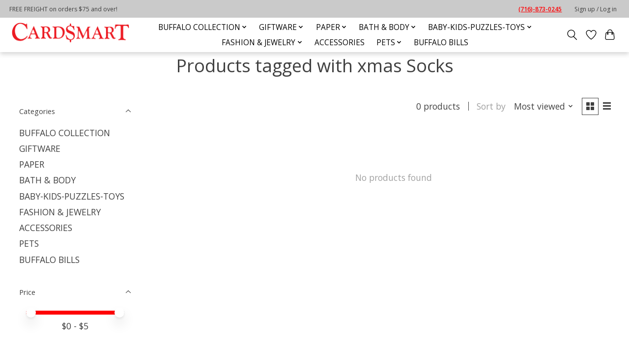

--- FILE ---
content_type: text/javascript;charset=utf-8
request_url: https://www.cardsmartbuffalo.com/services/stats/pageview.js
body_size: -413
content:
// SEOshop 24-01-2026 03:22:26